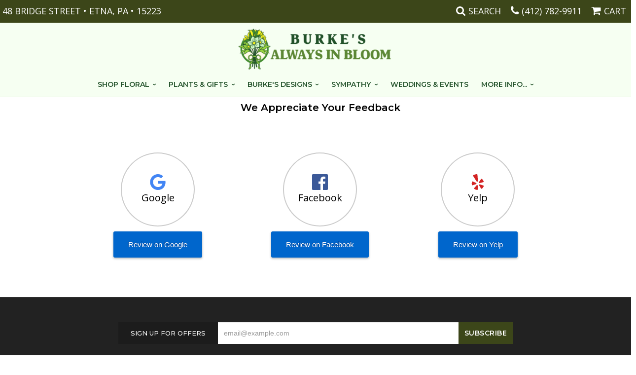

--- FILE ---
content_type: text/html
request_url: https://www.burkeandhaasalwaysinbloom.com/leave-a-review
body_size: 6333
content:
<!doctype html>
<html>
<head>
	<meta charset='utf-8'>
	<meta http-equiv='X-UA-Compatible' content='IE=edge'>
	<meta name='viewport' content='width=device-width, initial-scale=1, user-scalable=no'>
	<meta name="keywords" content="Floral Shop, Floral Arrangements, Floral Bouquets, Sympathy Flowers, Sympathy Baskets, Sympathy Plants, Church Decorations, Tropical Flowers, Chocolates And Roses, Funeral Flowers, Sympathy Gift, Sympathy Flowers, Flower Arrangements, Sympathy Flower Delivery, Funeral Arrangements, Rose Arrangements, Funeral Plants, Get Well Gifts, Get Well Gift Baskets, Cookie Baskets, Best Gift Baskets, Anniversary Gifts, Chocolates, Giftware, Birthday Gifts, Pittsburgh Delivery, Unique Floral Arrangements, Colorful Floral Arrangements, Wedding Flowers, Wedding Arrangements, Valentine's Day Flowers, Mother's Day Flowers, Artificial Flower Arrangements, Artificial Wreaths, Dried Botanicals, Flower Shops In Pittsburgh, Flower Shops Near Me, Christmas Flowers, Thanksgiving Flowers, Centerpieces, Bridal Shower Flowers, Wrapped Bouquets, Prom, Homecoming, Corsages, Boutonnieres, Gifts for Her, Gifts for Him, Gifts for Friends, Gifts for Mom, Gifts for Dad, House Warming Gifts, New Baby Flowers, Pastel Flower Arrangements, High Style Arrangements, Flowers to say I'm Sorry, Custom orders, Special Occasion, One of a Kind Items, Earrings, Pendants, Stepping Stones, Lanterns, Wind Chimes, Giftware, Light Up Ceramics, Snow Globes, Water Globes, Reindeer, Gnomes, Santa Claus, Snowman, Hand Wrapped Flowers, Ceramic Novelties, Corporate Events, Private Events, Pick-Me-Ups, Easter, I Love You, Christmas, Thanksgiving, Father's Day, Plant Care, Mother's Day, Veterian's Day, Secretary's Day, Flag Day, Teacher's Gifts, Best Wishes, Roses, Lilies, Carnations, Same Day Delivery, Bosses Day, Fresh, Beautiful, Memorial Day, Planters, Live Plants, Glassware, Silks, Bird Bath, Topiaries, Religious, Rentals, Lamps, Terrariums, Serve ware, Tea Cups, Tea Pots, Water Pitchers, Urns, Angels"/>
<meta name="description" content="Same day delivery by a professional florist in Etna, PA.  Artistically designed flower arrangements for birthdays, anniversary, new baby, sympathy or any occasion.   Burke's Always in Bloom will deliver flowers right to your door."/>
	<base href='//www.burkeandhaasalwaysinbloom.com/'/>
	
	
	<link rel='stylesheet' href='system/assets/css/base.css'/>
	<link rel='stylesheet' href='system/assets/css/bootstrap-reduced.min.css'/>
	<link rel='stylesheet' href='styles.css?1764715238'/>
	<link href="/system/assets/fontawesome/css/fontawesome.css" rel="stylesheet" />
<link href="/system/assets/fontawesome/css/brands.css" rel="stylesheet" />
	<script>function defer(callable){ (window.deferredScripts = window.deferredScripts || []).push(callable); }</script>
<!-- Google tag (gtag.js) -->
					<script async src='https://www.googletagmanager.com/gtag/js'></script>
					<script>
					  window.dataLayer = window.dataLayer || [];
					  function gtag(){dataLayer.push(arguments);}
					  gtag('js', new Date());gtag('config', 'UA-124428080-37');</script>
<script></script>
<script type="application/ld+json">{"@context":"http://schema.org/","@type":"Florist","@id":"https://www.burkeandhaasalwaysinbloom.com","name":"Burke's Always in Bloom","url":"https://www.burkeandhaasalwaysinbloom.com","address":{"@type":"PostalAddress","streetAddress":"48 Bridge Street","addressLocality":"Etna","addressRegion":"PA","postalCode":"15223","addressCountry":"United States","telephone":"4127829911"},"sameAs":["https://www.facebook.com/BHAlwaysInBloom","https://www.yelp.com/biz/burke-and-haas-always-in-bloom-etna"]}</script>
	<title>Burke's Always in Bloom | Unique & Fresh Flowers Delivered in Pittsburgh, PA</title>
	<link rel='shortcut icon' href='favicon.ico'/>  
</head>
<body>
	
		
		
	
	
	
	<div id='top-navigation'>
		<div class='wrapper'>
			<span class='address'>48 Bridge Street &bull; Etna, PA &bull; 15223</span>
			<div class='menu-items'>
				<span class='menu-item' id='toggle-search'>
					<i class='icon fa fa-search'></i>
					<span class='label'>Search</span>
				</span>
				<div id='search-container'>
					
					<form id='search' method='get' action='advanced_search_result.php'>
						<input type='text' name='keywords' placeholder='Search...' autocomplete='off'/>
						<button type='submit'><i class='fa fa-search'></i></button>
					</form>
				
				
				
				</div>
				<div class='menu-item desktop'>
					<i class='icon fa fa-phone'></i>
					<span class='phone-number'> <a href='tel:(412) 782-9911'>(412) 782-9911</a></span> 
				</div>
				<span class='menu-item' id='toggle-navigation'>
					<i class='icon fa fa-bars'></i>
					<span class='label'>Menu</span>
				</span>
				<a class='menu-item menu-item-cart' href='cart'>
					<i class='icon fa fa-shopping-cart'></i>
					<span class='label'>Cart</span>
				</a>
				
				
			</div>
		</div>
	</div>
<div id='header-container'>
	<div id='header'>
		<div id='logo'>
			
			
			<a href='index.php' ><img src="images/logo.png" width="350" height="90" class="center" alt="Home" /></a>   
			
			</div>  
	
		
		
		<span class='address'>48 Bridge Street | Etna, PA | 15223<br>
		<i class='icon fa fa-phone'></i><span class='phone-number'> <a href='tel:(412) 782-9911'>(412) 782-9911</a></span> 
		</span> 
		
	</div>
	</div>

	<div id='sticky-navigation'>
		<div id='navigation'>
					
			<ul><li class="category-occasions lv-1 parent"><a href="shop/occasions" class="category-occasions lv-1 parent">Shop Floral</a><ul><li class="category-occasions/winter lv-2 child"><a href="shop/occasions/winter" class="category-occasions/winter lv-2 child">Winter</a></li><li class="category-occasions/luxury lv-2 child"><a href="shop/occasions/luxury" class="category-occasions/luxury lv-2 child">Luxury</a></li><li class="category-occasions/best-sellers lv-2 child"><a href="shop/occasions/best-sellers" class="category-occasions/best-sellers lv-2 child">Best Sellers</a></li><li class="category-occasions/anniversary lv-2 child"><a href="shop/occasions/anniversary" class="category-occasions/anniversary lv-2 child">Anniversary</a></li><li class="category-occasions/birthday lv-2 child"><a href="shop/occasions/birthday" class="category-occasions/birthday lv-2 child">Birthday</a></li><li class="category-occasions/congratulations lv-2 child"><a href="shop/occasions/congratulations" class="category-occasions/congratulations lv-2 child">Congratulations</a></li><li class="category-occasions/get-well lv-2 child"><a href="shop/occasions/get-well" class="category-occasions/get-well lv-2 child">Get Well</a></li><li class="category-occasions/roses lv-2 child"><a href="shop/occasions/roses" class="category-occasions/roses lv-2 child">Roses</a></li><li class="category-occasions/just-because lv-2 child"><a href="shop/occasions/just-because" class="category-occasions/just-because lv-2 child">Just Because</a></li><li class="category-occasions/love-and-romance lv-2 child"><a href="shop/occasions/love-and-romance" class="category-occasions/love-and-romance lv-2 child">Love & Romance</a></li><li class="category-occasions/new-baby lv-2 child"><a href="shop/occasions/new-baby" class="category-occasions/new-baby lv-2 child">New Baby</a></li><li class="category-occasions/graduation lv-2 child"><a href="shop/occasions/graduation" class="category-occasions/graduation lv-2 child">Graduation</a></li></ul></li><li class="category-plants-and-gifts lv-1 parent"><a href="shop/plants-and-gifts" class="category-plants-and-gifts lv-1 parent">Plants & Gifts</a><ul><li class="category-plants-and-gifts/corporate-gifts lv-2 child"><a href="shop/plants-and-gifts/corporate-gifts" class="category-plants-and-gifts/corporate-gifts lv-2 child">Corporate Gifts</a></li><li class="category-plants-and-gifts/plants lv-2 child"><a href="shop/plants-and-gifts/plants" class="category-plants-and-gifts/plants lv-2 child">Plants</a></li></ul></li><li class="category-burke-s-uniquedesigns lv-1 parent"><a href="shop/burke-s-uniquedesigns" class="category-burke-s-uniquedesigns lv-1 parent">Burke's Designs</a><ul><li class="category-burke-s-uniquedesigns/silk-arrangements lv-2 child"><a href="shop/burke-s-uniquedesigns/silk-arrangements" class="category-burke-s-uniquedesigns/silk-arrangements lv-2 child">Silk Arrangements</a></li><li class="category-burke-s-uniquedesigns/wreaths-and-wall-hangings lv-2 child"><a href="shop/burke-s-uniquedesigns/wreaths-and-wall-hangings" class="category-burke-s-uniquedesigns/wreaths-and-wall-hangings lv-2 child">Wreaths and Wall Hangings</a></li><li class="category-burke-s-uniquedesigns/corsages-and-boutonnieres lv-2 child"><a href="shop/burke-s-uniquedesigns/corsages-and-boutonnieres" class="category-burke-s-uniquedesigns/corsages-and-boutonnieres lv-2 child">Corsages and Boutonnieres</a></li></ul></li><li class="category-sympathy lv-1 parent"><a href="shop/sympathy" class="category-sympathy lv-1 parent">Sympathy</a><ul><li class="category-sympathy/casket-insert-arrangements lv-2 child"><a href="shop/sympathy/casket-insert-arrangements" class="category-sympathy/casket-insert-arrangements lv-2 child">Casket Insert Arrangements</a></li><li class="category-sympathy/memorial-funeral-tributes-wind-chimes-stepping-stones-lanterns-and-angels lv-2 child"><a href="shop/sympathy/memorial-funeral-tributes-wind-chimes-stepping-stones-lanterns-and-angels" class="category-sympathy/memorial-funeral-tributes-wind-chimes-stepping-stones-lanterns-and-angels lv-2 child">Keepsakes</a></li><li class="category-sympathy/photo-and-urn-floral-tributes lv-2 child"><a href="shop/sympathy/photo-and-urn-floral-tributes" class="category-sympathy/photo-and-urn-floral-tributes lv-2 child">Photo and Urn Floral Tributes</a></li><li class="category-sympathy/sympathy-arrangements lv-2 child"><a href="shop/sympathy/sympathy-arrangements" class="category-sympathy/sympathy-arrangements lv-2 child">Traditional & Family Pieces</a></li><li class="category-sympathy/baskets lv-2 child"><a href="shop/sympathy/baskets" class="category-sympathy/baskets lv-2 child">Baskets</a></li><li class="category-sympathy/wreaths lv-2 child"><a href="shop/sympathy/wreaths" class="category-sympathy/wreaths lv-2 child">Wreaths</a></li><li class="category-sympathy/vase-arrangements lv-2 child"><a href="shop/sympathy/vase-arrangements" class="category-sympathy/vase-arrangements lv-2 child">Vase Arrangements</a></li><li class="category-sympathy/casket-sprays lv-2 child"><a href="shop/sympathy/casket-sprays" class="category-sympathy/casket-sprays lv-2 child">Casket Sprays</a></li><li class="category-sympathy/standing-easel-sprays lv-2 child"><a href="shop/sympathy/standing-easel-sprays" class="category-sympathy/standing-easel-sprays lv-2 child">Standing Easel Sprays</a></li><li class="category-sympathy/crosses lv-2 child"><a href="shop/sympathy/crosses" class="category-sympathy/crosses lv-2 child">Crosses</a></li><li class="category-sympathy/hearts lv-2 child"><a href="shop/sympathy/hearts" class="category-sympathy/hearts lv-2 child">Hearts</a></li><li class="category-sympathy/sympathy-plants lv-2 child"><a href="shop/sympathy/sympathy-plants" class="category-sympathy/sympathy-plants lv-2 child">Plants</a></li></ul></li></ul>
		<ul>
									
						<li class='lv-1'>
							<a class='lv-1' href='page/weddings'>Weddings & Events</a>
						
						</li>
						<li class='lv-1 parent'>
							<a class='lv-1 parent'>More Info...</a>
							<ul>
								<li class='lv-2 child'><a class='lv-2 child' href='page/aboutus'>About Us</a></li>
								<li class='lv-2 child'><a class='lv-2 child' href='page/contact-us'>Contact Us</a></li>
								<li class='lv-2 child'><a class='lv-2 child' href='page/delivery'>Delivery/Return Policy</a></li>
								<li class='lv-2 child'><a class='lv-2 child' href='leave-a-review'>Leave a Review</a></li>
							</ul>
						</li>
					</ul>
		</div>
	</div>



	<div id='page'>
			
			<h2 style='text-align: center;'>We appreciate your feedback</h2>
<div class='review-links'>
	<a href="https://search.google.com/local/writereview?placeid=ChIJ9x-VJevyNIgRZjObgvl9aAY" class='review-link'>
		<div class='review-provider'>
			<svg class='review-provider-icon'><use xlink:href='/system/assets/icons/icons.svg#icon-google'></use></svg>
			<div class='review-provider-name'>Google</div>
		</div>
		<div class='review-button'>Review on Google</div>
	</a>
	<a href="https://www.facebook.com/BHAlwaysInBloom/reviews/" class='review-link'>
		<div class='review-provider'>
			<svg class='review-provider-icon'><use xlink:href='/system/assets/icons/icons.svg#icon-facebook'></use></svg>
			<div class='review-provider-name'>Facebook</div>
		</div>
		<div class='review-button'>Review on Facebook</div>
	</a>
	<a href="https://www.yelp.com/biz/burke-and-haas-always-in-bloom-etna" class='review-link'>
		<div class='review-provider'>
			<svg class='review-provider-icon'><use xlink:href='/system/assets/icons/icons.svg#icon-yelp'></use></svg>
			<div class='review-provider-name'>Yelp</div>
		</div>
		<div class='review-button'>Review on Yelp</div>
	</a>
</div>
<style>
	.review-links {
		display: flex;
		max-width: 960px;
		margin: 40px auto;
		flex-direction: column;
		justify-content: space-around;
		align-items: center;
		text-align: center;
		font-size: 20px;
	}

	@media (min-width: 768px) {
		.review-links {
			flex-direction: row;
		}
	}

	.review-link {
		display: block;
		max-width: 280px;
		margin: 40px 0;
		color: #000;
		text-decoration: none !important;
	}

	.review-provider {
		display: flex;
		flex-direction: column;
		justify-content: center;
		align-items: center;
		width: 150px;
		height: 150px;
		margin: auto;
		background: #FFF;
		border-radius: 1000px;
		border: 2px solid rgba(0, 0, 0, .2);
		box-shadow: 0 0 0 5px #FFF;
		transition: border .4s;
	}

	.review-link:hover .review-provider {
		color: #000;
		border-color: rgba(0, 0, 0, .8);
	}

	.review-provider-icon {
		width: 32px;
		height: 32px;
	}

	.review-button {
		margin-top: 10px;
		padding: 15px 30px;
		font-family: -apple-system, BlinkMacSystemFont, 'Segoe UI', Helvetica, Arial, sans-serif;
		color: #FFFFFF;
		font-size: 15px;
		font-weight: 500;
		text-shadow: -1px -1px 1px #004499;
		background: #0066CC;
		border-radius: 3px;
		box-shadow: 0 2px 4px rgba(0, 0, 0, .3);
	}

	.review-button:hover {
		background: #0077DD;
		box-shadow: 0 1px 2px rgba(0, 0, 0, .6), 0 2px 4px rgba(0, 0, 0, .3);
	}
</style>

	</div>

	<div id='footer'>
		<div class='container'>
			<div class='row'>
				<div class='col-xs-12'>
					<script>
	window.onRecaptchaLoaded = function(){
		[].forEach.call(document.querySelectorAll('.enable-onload'), function(input){
			input.setAttribute('data-loaded-value', input.value);
			input.value = input.getAttribute('data-loading-value');
		});
		[].forEach.call(document.forms, function(form){
			var container = form.querySelector('.g-recaptcha');
			// only bind to forms containing a '.g-recaptcha' element
			if(! container){
				return false;
			}
			(function(form){
				if(form.querySelector('.grecaptcha-badge')){
					return false; // already has a recaptcha
				}

				var containerId = grecaptcha.render(container, {
					'sitekey':	'6LcBo54UAAAAAMjlFiHe1gcsaqruS_GQiGFdynWM',
					'size':		'invisible',
					'badge':	'bottomright', // possible values: bottomright, bottomleft, inline
					'callback':	function(recaptchaToken){
						container.value = recaptchaToken;
						HTMLFormElement.prototype.submit.call(form);
					}
				});

				form.onsubmit = function(event){
					event.preventDefault();
					grecaptcha.execute(containerId);
				};
			})(form);
		});
		[].forEach.call(document.querySelectorAll('.enable-onload'), function(input){
			input.value = input.getAttribute('data-loaded-value');
		});
	};
</script>
<form method='post' action='email/subscribe' onfocusin='loadRecaptchaOnce(this)' onsubmit='event.preventDefault()'>
	<div class='form-group'>
		<div class='email-subscription-form'>
			<h4>Sign up for offers</h4>
			<input type='email' class='form-control' name='email' placeholder='email@example.com'/><br/>
			<input type='hidden' name='g-recaptcha-response' class='g-recaptcha'/>
			<input type='submit' class='btn btn-primary btn-block enable-onload' data-loading-value='Loading... please wait' value='Subscribe'/>
		</div>
	</div>
</form>
<script>
window.loadRecaptchaOnce = function(form){
	form && form.removeAttribute('onfocusin');
	window.loadRecaptchaOnce = function(){};
	var script = document.createElement('script');
	script.src='https://www.google.com/recaptcha/api.js?onload=onRecaptchaLoaded&render=explicit';
	document.querySelector('head').appendChild(script);
};
</script>

				</div>
			</div>
				<div class='row'>
				<div class='col-xs-12 col-md-3'>
					<ul>
						<li><span class='footer-title'>Location</span></li> 
						<li>Burke's Always in Bloom</li>
						<li>48 Bridge Street</li>
						
						<li>Etna, PA 15223</li>
						<li><a id='phone' href='tel:4127829911'><i class='fa fa-lg fa-phone'></i> (412) 782-9911</a></li>
						<li><a href='https://www.google.com/maps/search/?api=1&amp;query=48+Bridge+Street+Etna+PA+15223&amp;query_place_id=ChIJ9x-VJevyNIgRZjObgvl9aAY'>Find us <i class='fa fa-map-marker'></i></a></li>
					</ul>
				</div>
				<div class='col-xs-12 col-md-3'>
					<ul>
						<li><span class='footer-title'>Helpful Links</span></li>
						<li><a href='page/aboutus'>About Us</a></li>
						<li><a href='page/contact-us'>Contact us</a></li>
						<li><a href='page/delivery'>Delivery</a></li>
						<li><a href='page/substitutions'>Substitutions</a></li>
					
						<li><a href="page/employment">Employment Opportunities</a></li>
						 <li><a href="leave-a-review">Leave a Review</a></li>
							<li><a href="https://www.burkeandhaasalwaysinbloom.com/sitemap.xml">Site Map</a></li>
					</ul>
				</div>
				<div class='col-xs-12 col-md-3'>
					<ul>
						<li><span class='footer-title'>Hours of Operation</span></li>
						<li><div class="preserve-whitespace">Monday - Friday - 8:30 am to 4:30 pm
Saturdays - 9:00 am to 2:00 pm</div></li>
					</ul>
				</div>
				<div class='col-xs-12 col-md-3'>
					<ul>
						<li><span class='footer-title'>Communities we serve</span></li>
						<li><a href="pennsylvania/florist-allison-park-pennsylvania">Allison Park</a>, <a href="pennsylvania/florist-aspinwall-pennsylvania">Aspinwall</a>, <a href="pennsylvania/florist-cheswick-pennsylvania">Cheswick</a>, <a href="pennsylvania/florist-etna-pa">Etna,</a> <a href="pennsylvania/florist-fox-chapel-pennsylvania">Fox Chapel</a>, <a href="pennsylvania/florist-gibsonia-pennsylvania">Gibsonia</a>, <a href="pennsylvania/florist-glenshaw-pennsylvania">Glenshaw</a>, <a href="pennsylvania/florist-lawrenceville-pennsylvania">Lawrenceville</a>, <a href="pennsylvania/florist-millvale-pa">Millvale</a>, <a href="pennsylvania/florist-morningside-pennsylvania">Morningside</a>, <a href="pennsylvania/florist-oakmont-pennsylvania">Oakmont</a>, <a href="pennsylvania/florist-penn-hills-pa">Penn Hills</a>, <a href="pennsylvania/florist-pittsburgh-pennsylvania">Pittsburgh</a></li>
					</ul>
				</div>
			</div>
			<div class='row'>
				<div class='col-xs-12'>
					<a href='https://www.facebook.com/BHAlwaysInBloom' class='social facebook' target="_blank"><i class='fa fa-lg fa-facebook' ></i></a>


<a href='https://www.yelp.com/biz/burke-and-haas-always-in-bloom-etna' class='social yelp' target="_blank"><i class='fa fa-lg fa-yelp'></i></a>
<a href='https://www.youtube.com/watch?v=kPlBbnH3EpI' class='social youtube' target="_blank"><i class='fa fa-lg fa-youtube'></i></a>
<a href='https://www.theknot.com/marketplace/burke-and-haas-always-in-bloom-etna-pa-840233' class='social knot' target="_blank"><i class='fa fa-lg fa-knot'></i></a>
<a href='https://www.weddingwire.com/reviews/burke-haas-always-in-bloom-pittsburgh/54c66fa88cdb37e9.html' class='social ww' target="_blank"><i class='fa fa-lg fa-ww'></i></a>

<a href='https://www.bbb.org/us/pa/etna/profile/artificial-flowers/burke-haas-always-in-bloom-0141-14001624' class='social fire' target="_blank"><i class='fa fa-lg fa-fire'></i></a>
				</div>
			</div>
		</div>
	</div>    
	<div id='to-top'>
		<i class='fa fa-lg fa-arrow-up to-top-icon'></i>
		<div class='to-top-caption'>to top</div>
	</div>
	<style>
	#to-top {
		cursor: pointer;
		position: fixed;
		right: 15px;
		bottom: 15px;
		width: 60px;
		height: 60px;
		margin-bottom: -200px;
		text-align: center;
		background: #FFF;
		border: 5px solid rgba(0, 0, 0, .3);
		border-radius: 100px;
		box-shadow: 0 1px 1px rgba(0, 0, 0, .3), 0 0 10px rgba(0, 0, 0, .1);
		transition: .2s;
	}

	#to-top.show {
		margin-bottom: 0;
	}

	#to-top:hover {
		border-color: rgba(0, 0, 0, .5);
	}

	#to-top .to-top-icon {
		line-height: 40px;
	}

	#to-top .to-top-caption {
		margin-top: -12px;
		font-size: .7em;
	}
	</style>
	<script>
	defer(function(){
		var $toTop = $('#to-top')
			.on('click', function(){
				$('html, body').animate({ scrollTop: 0 }, 100);
			});

		var windowHeight = Math.max(document.documentElement.clientHeight, window.innerHeight || 0);
		var $doc = $(document)
			.on('scroll', function(e){
				$toTop.toggleClass('show', $doc.scrollTop() > windowHeight);
			});
	});
	</script>
	<div id='footer2'>
		<div class='container'>
			<div class='row'>
				<div class='col-xs-5' id='copyright'>&copy; Copyright Burke's Always in Bloom. <a href='page/privacy'>Privacy Policy</a></div>
				<div class='col-xs-7 text-right' id='attribution'><a href='http://www.websystems.com'>Website Design and Hosting by WebSystems.com</a></div>
			</div>
		</div>
	</div>
	<script src='system/assets/js/jquery-1.11.2.min.js'></script>
	<script src='system/assets/js/utils.min.js'></script>
	<script>
	(function(){
		let $toggle = document.getElementById('toggle-search');
		let $search = document.getElementById('search-container');
		$toggle.addEventListener('click', function(){
			document.body.classList.toggle('show-search');
			$search.querySelector('input').focus();
		});
	})();
	(function(){
		if(! window.IntersectionObserver){
			return false;
		}
		let $header = document.getElementById('header');
		let $navigation = document.getElementById('sticky-navigation');
		new IntersectionObserver(function(entries){
			$navigation.classList.toggle('floating', entries.length && ! entries[0].isIntersecting);
		}, {
			rootMargin: '1px',
			threshold: 0
		}).observe($header);
	})();
	</script>
	<link rel='stylesheet' href='system/assets/css/font-awesome.min.css'/>
<link rel="preconnect" href="https://fonts.googleapis.com">
<link rel="preconnect" href="https://fonts.gstatic.com" crossorigin>  
<link href="https://fonts.googleapis.com/css2?family=Montserrat:wght@400;500;600;700&family=Open+Sans:wght@300;400;600;700&display=swap" rel="stylesheet">


<script>(window.deferredScripts || []).forEach(function(deferred){ deferred(); });</script></body></html>

--- FILE ---
content_type: image/svg+xml
request_url: https://www.burkeandhaasalwaysinbloom.com/system/assets/icons/icons.svg
body_size: 7803
content:
<svg aria-hidden="true" style="position: absolute; width: 0; height: 0; overflow: hidden;" version="1.1" xmlns="http://www.w3.org/2000/svg" xmlns:xlink="http://www.w3.org/1999/xlink">
<defs>
<symbol id="icon-local_grocery_store" viewBox="0 0 24 24">
<title>local_grocery_store</title>
<path d="M17.016 18q0.797 0 1.383 0.609t0.586 1.406-0.586 1.383-1.383 0.586-1.406-0.586-0.609-1.383 0.609-1.406 1.406-0.609zM0.984 2.016h3.281l0.938 1.969h14.813q0.422 0 0.703 0.305t0.281 0.727q0 0.047-0.141 0.469l-3.563 6.469q-0.563 1.031-1.734 1.031h-7.453l-0.891 1.641-0.047 0.141q0 0.234 0.234 0.234h11.578v2.016h-12q-0.797 0-1.383-0.609t-0.586-1.406q0-0.469 0.234-0.938l1.359-2.484-3.609-7.594h-2.016v-1.969zM6.984 18q0.797 0 1.406 0.609t0.609 1.406-0.609 1.383-1.406 0.586-1.383-0.586-0.586-1.383 0.586-1.406 1.383-0.609z"></path>
</symbol>
<symbol id="icon-truck" viewBox="0 0 24 24">
<title>truck</title>
<path d="M24 13.5l-3-6h-4.5v-3c0-0.825-0.675-1.5-1.5-1.5h-13.5c-0.825 0-1.5 0.675-1.5 1.5v12l1.5 1.5h1.902c-0.255 0.441-0.402 0.953-0.402 1.5 0 1.657 1.343 3 3 3s3-1.343 3-3c0-0.547-0.147-1.059-0.402-1.5h8.305c-0.255 0.441-0.402 0.953-0.402 1.5 0 1.657 1.343 3 3 3s3-1.343 3-3c0-0.547-0.147-1.059-0.402-1.5h1.902v-4.5zM16.5 13.5v-4.5h3.109l2.25 4.5h-5.359z"></path>
</symbol>
<symbol id="icon-angle_down" viewBox="0 0 24 24">
<title>angle_down</title>
<path d="M6.984 9.984h10.031l-5.016 5.016z"></path>
</symbol>
<symbol id="icon-arrow_upward" viewBox="0 0 24 24">
<title>arrow_upward</title>
<path d="M3.984 12l8.016-8.016 8.016 8.016-1.453 1.406-5.578-5.578v12.188h-1.969v-12.188l-5.625 5.578z"></path>
</symbol>
<symbol id="icon-phone" viewBox="0 0 24 24">
<title>phone</title>
<path d="M6.609 10.781c1.453 2.813 3.797 5.156 6.609 6.609l2.203-2.203c0.281-0.281 0.703-0.375 1.031-0.234 1.125 0.375 2.344 0.563 3.563 0.563 0.563 0 0.984 0.422 0.984 0.984v3.516c0 0.563-0.422 0.984-0.984 0.984-9.375 0-17.016-7.641-17.016-17.016 0-0.563 0.422-0.984 0.984-0.984h3.516c0.563 0 0.984 0.422 0.984 0.984 0 1.266 0.188 2.438 0.563 3.563 0.094 0.328 0.047 0.75-0.234 1.031z"></path>
</symbol>
<symbol id="icon-close" viewBox="0 0 24 24">
<title>close</title>
<path d="M18.984 6.422l-5.578 5.578 5.578 5.578-1.406 1.406-5.578-5.578-5.578 5.578-1.406-1.406 5.578-5.578-5.578-5.578 1.406-1.406 5.578 5.578 5.578-5.578z"></path>
</symbol>
<symbol id="icon-heart" viewBox="0 0 24 24">
<title>heart</title>
<path d="M12 21.328l-1.453-1.313c-5.156-4.688-8.531-7.734-8.531-11.531 0-3.094 2.391-5.484 5.484-5.484 1.734 0 3.422 0.844 4.5 2.109 1.078-1.266 2.766-2.109 4.5-2.109 3.094 0 5.484 2.391 5.484 5.484 0 3.797-3.375 6.891-8.531 11.578z"></path>
</symbol>
<symbol id="icon-heart_border" viewBox="0 0 24 24">
<title>heart_border</title>
<path d="M12.094 18.563c4.781-4.313 7.922-7.172 7.922-10.078 0-2.016-1.5-3.469-3.516-3.469-1.547 0-3.047 0.984-3.563 2.344h-1.875c-0.516-1.359-2.016-2.344-3.563-2.344-2.016 0-3.516 1.453-3.516 3.469 0 2.906 3.141 5.766 7.922 10.078l0.094 0.094zM16.5 3c3.094 0 5.484 2.391 5.484 5.484 0 3.797-3.375 6.844-8.531 11.531l-1.453 1.313-1.453-1.266c-5.156-4.688-8.531-7.781-8.531-11.578 0-3.094 2.391-5.484 5.484-5.484 1.734 0 3.422 0.844 4.5 2.109 1.078-1.266 2.766-2.109 4.5-2.109z"></path>
</symbol>
<symbol id="icon-star" viewBox="0 0 24 24">
<title>star</title>
<path d="M12 17.25l-6.188 3.75 1.641-7.031-5.438-4.734 7.172-0.609 2.813-6.609 2.813 6.609 7.172 0.609-5.438 4.734 1.641 7.031z"></path>
</symbol>
<symbol id="icon-home" viewBox="0 0 24 24">
<title>home</title>
<path d="M9.984 20.016h-4.969v-8.016h-3l9.984-9 9.984 9h-3v8.016h-4.969v-6h-4.031v6z"></path>
</symbol>
<symbol id="icon-chevron_down" viewBox="0 0 24 24">
<title>chevron_down</title>
<path d="M7.406 7.828l4.594 4.594 4.594-4.594 1.406 1.406-6 6-6-6z"></path>
</symbol>
<symbol id="icon-chevron_right" viewBox="0 0 24 24">
<title>chevron_right</title>
<path d="M8.578 16.359l4.594-4.594-4.594-4.594 1.406-1.406 6 6-6 6z"></path>
</symbol>
<symbol id="icon-chevron_up" viewBox="0 0 24 24">
<title>chevron_up</title>
<path d="M7.406 15.422l-1.406-1.406 6-6 6 6-1.406 1.406-4.594-4.594z"></path>
</symbol>
<symbol id="icon-cart" viewBox="0 0 24 24">
<title>cart</title>
<path d="M17.016 18c1.078 0 1.969 0.938 1.969 2.016s-0.891 1.969-1.969 1.969-2.016-0.891-2.016-1.969 0.938-2.016 2.016-2.016zM0.984 2.016h3.281l0.938 1.969h14.813c0.563 0 0.984 0.469 0.984 1.031 0 0.188-0.047 0.328-0.141 0.469l-3.563 6.469c-0.328 0.609-0.984 1.031-1.734 1.031h-7.453l-0.891 1.641-0.047 0.141c0 0.141 0.094 0.234 0.234 0.234h11.578v2.016h-12c-1.078 0-1.969-0.938-1.969-2.016 0-0.328 0.094-0.656 0.234-0.938l1.359-2.484-3.609-7.594h-2.016v-1.969zM6.984 18c1.078 0 2.016 0.938 2.016 2.016s-0.938 1.969-2.016 1.969-1.969-0.891-1.969-1.969 0.891-2.016 1.969-2.016z"></path>
</symbol>
<symbol id="icon-marker" viewBox="0 0 24 24">
<title>marker</title>
<path d="M12 11.484c1.359 0 2.484-1.125 2.484-2.484s-1.125-2.484-2.484-2.484-2.484 1.125-2.484 2.484 1.125 2.484 2.484 2.484zM12 2.016c3.891 0 6.984 3.094 6.984 6.984 0 5.25-6.984 12.984-6.984 12.984s-6.984-7.734-6.984-12.984c0-3.891 3.094-6.984 6.984-6.984z"></path>
</symbol>
<symbol id="icon-envelope" viewBox="0 0 24 24">
<title>envelope</title>
<path d="M12 11.016l8.016-5.016h-16.031zM20.016 18v-9.984l-8.016 4.969-8.016-4.969v9.984h16.031zM20.016 3.984c1.078 0 1.969 0.938 1.969 2.016v12c0 1.078-0.891 2.016-1.969 2.016h-16.031c-1.078 0-1.969-0.938-1.969-2.016v-12c0-1.078 0.891-2.016 1.969-2.016h16.031z"></path>
</symbol>
<symbol id="icon-menu" viewBox="0 0 24 24">
<title>menu</title>
<path d="M3 6h18v2.016h-18v-2.016zM3 12.984v-1.969h18v1.969h-18zM3 18v-2.016h18v2.016h-18z"></path>
</symbol>
<symbol id="icon-user" viewBox="0 0 24 24">
<title>user</title>
<path d="M12 14.016c2.672 0 8.016 1.313 8.016 3.984v2.016h-16.031v-2.016c0-2.672 5.344-3.984 8.016-3.984zM12 12c-2.203 0-3.984-1.781-3.984-3.984s1.781-4.031 3.984-4.031 3.984 1.828 3.984 4.031-1.781 3.984-3.984 3.984z"></path>
</symbol>
<symbol id="icon-rss" viewBox="0 0 24 24">
<title>rss</title>
<path d="M3.984 10.078c5.484 0 9.938 4.453 9.938 9.938h-2.859c0-3.891-3.188-7.078-7.078-7.078v-2.859zM3.984 4.453c8.578 0 15.563 6.984 15.563 15.563h-2.813c0-7.031-5.719-12.75-12.75-12.75v-2.813zM3.984 17.813c0-1.219 0.984-2.156 2.203-2.156s2.156 0.938 2.156 2.156-0.938 2.203-2.156 2.203-2.203-0.984-2.203-2.203z"></path>
</symbol>
<symbol id="icon-search" viewBox="0 0 24 24">
<title>search</title>
<path d="M9.516 14.016c2.484 0 4.5-2.016 4.5-4.5s-2.016-4.5-4.5-4.5-4.5 2.016-4.5 4.5 2.016 4.5 4.5 4.5zM15.516 14.016l4.969 4.969-1.5 1.5-4.969-4.969v-0.797l-0.281-0.281c-1.125 0.984-2.625 1.547-4.219 1.547-3.609 0-6.516-2.859-6.516-6.469s2.906-6.516 6.516-6.516 6.469 2.906 6.469 6.516c0 1.594-0.563 3.094-1.547 4.219l0.281 0.281h0.797z"></path>
</symbol>
<symbol id="icon-basket" viewBox="0 0 24 24">
<title>basket</title>
<path d="M12 17.016c1.078 0 2.016-0.938 2.016-2.016s-0.938-2.016-2.016-2.016-2.016 0.938-2.016 2.016 0.938 2.016 2.016 2.016zM9 9h6l-3-4.406zM17.203 9h4.781c0.563 0 1.031 0.422 1.031 0.984-0.812 3.235-1.727 6.366-2.578 9.563-0.234 0.844-0.984 1.453-1.922 1.453h-13.031c-0.938 0-1.688-0.609-1.922-1.453l-2.531-9.281c-0.047-0.094-0.047-0.188-0.047-0.281 0-0.563 0.469-0.984 1.031-0.984h4.781l4.359-6.563c0.188-0.281 0.516-0.422 0.844-0.422s0.656 0.141 0.844 0.422z"></path>
</symbol>
<symbol id="icon-star_border" viewBox="0 0 24 24">
<title>star_border</title>
<path d="M12 15.422l3.75 2.25-0.984-4.266 3.328-2.906-4.406-0.375-1.688-4.031-1.688 4.031-4.406 0.375 3.328 2.906-0.984 4.266zM21.984 9.234l-5.438 4.734 1.641 7.031-6.188-3.75-6.188 3.75 1.641-7.031-5.438-4.734 7.172-0.609 2.813-6.609 2.813 6.609z"></path>
</symbol>
<symbol id="icon-star_half" viewBox="0 0 24 24">
<title>star_half</title>
<path d="M12 15.422l3.75 2.25-0.984-4.266 3.328-2.906-4.406-0.375-1.688-4.031v9.328zM21.984 9.234l-5.438 4.734 1.641 7.031-6.188-3.75-6.188 3.75 1.641-7.031-5.438-4.734 7.172-0.609 2.813-6.609 2.813 6.609z"></path>
</symbol>
<symbol id="icon-thumb_down" viewBox="0 0 24 24">
<title>thumb_down</title>
<path d="M18.984 3h4.031v12h-4.031v-12zM15 3c1.078 0 2.016 0.938 2.016 2.016v9.984c0 0.563-0.234 1.031-0.609 1.406l-6.563 6.609-1.078-1.078c-0.281-0.281-0.422-0.609-0.422-1.031v-0.328l0.984-4.594h-6.328c-1.078 0-2.016-0.891-2.016-1.969l0.047-0.094h-0.047v-1.922c0-0.281 0.047-0.516 0.141-0.75l3.047-7.031c0.281-0.703 0.984-1.219 1.828-1.219h9z"></path>
</symbol>
<symbol id="icon-thumb_up" viewBox="0 0 24 24">
<title>thumb_up</title>
<path d="M23.016 9.984l-0.047 0.094h0.047v1.922c0 0.281-0.047 0.516-0.141 0.75l-3.047 7.031c-0.281 0.703-0.984 1.219-1.828 1.219h-9c-1.078 0-2.016-0.938-2.016-2.016v-9.984c0-0.563 0.234-1.031 0.609-1.406l6.563-6.609 1.078 1.078c0.281 0.281 0.422 0.609 0.422 1.031v0.328l-0.984 4.594h6.328c1.078 0 2.016 0.891 2.016 1.969zM0.984 21v-12h4.031v12h-4.031z"></path>
</symbol>
<symbol id="icon-unlink" viewBox="0 0 22 24">
<title>unlink</title>
<path d="M5.879 17.022l-3.429 3.429c-0.094 0.080-0.201 0.121-0.308 0.121s-0.214-0.040-0.308-0.121c-0.161-0.174-0.161-0.442 0-0.616l3.429-3.429c0.174-0.161 0.442-0.161 0.616 0 0.161 0.174 0.161 0.442 0 0.616zM8.143 17.571v4.286c0 0.241-0.187 0.429-0.429 0.429s-0.429-0.188-0.429-0.429v-4.286c0-0.241 0.188-0.429 0.429-0.429s0.429 0.188 0.429 0.429zM5.143 14.571c0 0.241-0.188 0.429-0.429 0.429h-4.286c-0.241 0-0.429-0.188-0.429-0.429s0.188-0.429 0.429-0.429h4.286c0.241 0 0.429 0.188 0.429 0.429zM22.071 16.286c0 1.031-0.402 1.996-1.138 2.719l-1.969 1.955c-0.723 0.723-1.688 1.112-2.719 1.112s-2.009-0.402-2.732-1.138l-4.473-4.487c-0.228-0.228-0.402-0.482-0.563-0.75l3.201-0.241 3.656 3.67c0.482 0.482 1.339 0.496 1.821 0.013l1.969-1.955c0.241-0.241 0.375-0.563 0.375-0.897 0-0.348-0.134-0.67-0.375-0.911l-3.67-3.683 0.241-3.201c0.268 0.161 0.522 0.335 0.75 0.563l4.5 4.5c0.723 0.737 1.125 1.701 1.125 2.732zM13.808 6.589l-3.201 0.241-3.656-3.67c-0.241-0.241-0.563-0.375-0.911-0.375s-0.67 0.134-0.911 0.362l-1.969 1.955c-0.241 0.241-0.375 0.563-0.375 0.897 0 0.348 0.134 0.67 0.375 0.911l3.67 3.67-0.241 3.214c-0.268-0.161-0.522-0.335-0.75-0.563l-4.5-4.5c-0.723-0.737-1.125-1.701-1.125-2.732s0.402-1.996 1.138-2.719l1.969-1.955c0.723-0.723 1.688-1.112 2.719-1.112s2.009 0.402 2.732 1.138l4.473 4.487c0.228 0.228 0.402 0.482 0.563 0.75zM22.286 7.714c0 0.241-0.188 0.429-0.429 0.429h-4.286c-0.241 0-0.429-0.187-0.429-0.429s0.188-0.429 0.429-0.429h4.286c0.241 0 0.429 0.188 0.429 0.429zM15 0.429v4.286c0 0.241-0.188 0.429-0.429 0.429s-0.429-0.188-0.429-0.429v-4.286c0-0.241 0.188-0.429 0.429-0.429s0.429 0.188 0.429 0.429zM20.451 2.451l-3.429 3.429c-0.094 0.080-0.201 0.121-0.308 0.121s-0.214-0.040-0.308-0.121c-0.161-0.174-0.161-0.442 0-0.616l3.429-3.429c0.174-0.161 0.442-0.161 0.616 0 0.161 0.174 0.161 0.442 0 0.616z"></path>
</symbol>
<symbol id="icon-news" viewBox="0 0 24 24">
<title>news</title>
<path d="M21 6v-3h-21v16.5c0 0.828 0.672 1.5 1.5 1.5h20.25c1.243 0 2.25-1.007 2.25-2.25v-12.75h-3zM19.5 19.5h-18v-15h18v15zM3 7.5h15v1.5h-15zM12 10.5h6v1.5h-6zM12 13.5h6v1.5h-6zM12 16.5h4.5v1.5h-4.5zM3 10.5h7.5v7.5h-7.5z"></path>
</symbol>
<symbol id="icon-weddingwire" viewBox="0 0 23 24">
<title>weddingwire</title>
<path d="M11.753 23.484c-6.037 0.090-11.334-4.97-11.272-11.408 0.061-6.245 5.272-11.268 11.455-11.179 6.082 0.087 11.096 5.12 11.108 11.296 0.011 6.348-5.24 11.388-11.291 11.291zM11.773 1.629c-5.737-0.066-10.51 4.663-10.576 10.439-0.068 5.962 4.789 10.657 10.441 10.717 5.832 0.062 10.633-4.683 10.69-10.469 0.059-5.954-4.819-10.75-10.556-10.687z"></path>
<path d="M11.381 14.488c0-0.802 0.012-1.604-0.006-2.405-0.007-0.316 0.104-0.417 0.414-0.409 0.271 0.007 0.361 0.1 0.358 0.365-0.011 0.813-0.004 1.627 0.054 2.458 0.034-0.080 0.073-0.157 0.1-0.238 0.567-1.672 1.364-3.219 2.476-4.595 0.148-0.183 0.157-0.293-0.024-0.484-0.485-0.514-0.599-1.137-0.302-1.78 0.281-0.608 0.772-0.953 1.472-0.942 0.706 0.011 1.222 0.339 1.473 0.987 0.443 1.147-0.344 2.187-1.372 2.212-0.222 0.005-0.38 0.067-0.529 0.247-1.78 2.152-2.795 4.638-3.207 7.379-0.108 0.717-0.138 1.447-0.185 2.172-0.016 0.247-0.13 0.309-0.352 0.307-0.213-0.002-0.306-0.070-0.33-0.296-0.116-1.088-0.173-2.191-0.391-3.26-0.479-2.346-1.465-4.473-3.025-6.31-0.098-0.115-0.284-0.223-0.429-0.222-0.778 0.006-1.411-0.584-1.539-1.261-0.156-0.824 0.244-1.56 0.98-1.855 0.704-0.282 1.484-0.039 1.929 0.602 0.428 0.616 0.363 1.476-0.188 2.035-0.177 0.18-0.155 0.288-0.018 0.458 1.124 1.395 1.937 2.958 2.499 4.655 0.020 0.061 0.046 0.121 0.069 0.181 0.025-0.001 0.049-0.001 0.074-0.002z"></path>
<path d="M13.384 6.282c-0.010 0.883-0.757 1.617-1.636 1.608-0.88-0.010-1.617-0.761-1.607-1.638 0.010-0.883 0.76-1.619 1.638-1.608 0.881 0.010 1.615 0.76 1.606 1.638z"></path>
<path d="M10.458 9.676c0.008-0.725 0.58-1.269 1.327-1.264 0.734 0.005 1.29 0.572 1.282 1.309-0.008 0.73-0.586 1.303-1.311 1.299-0.739-0.004-1.306-0.592-1.298-1.344z"></path>
</symbol>
<symbol id="icon-theknot" viewBox="0 0 14 24">
<title>theknot</title>
<path d="M6.807 1.029c1.236 0.527 1.59 1.082 1.585 2.456-0.005 1.249-0.375 2.421-0.862 3.539-0.688 1.578-1.488 3.108-2.226 4.666-0.105 0.22-0.16 0.473-0.188 0.716-0.077 0.676-0.131 1.356-0.186 2.033-0.011 0.127 0.009 0.256 0.017 0.431 0.137-0.028 0.246-0.028 0.335-0.070 1.32-0.626 2.543-1.392 3.528-2.491 0.224-0.25 0.444-0.505 0.635-0.78 0.159-0.231 0.36-0.233 0.514-0.079 0.251 0.251 0.487 0.531 0.652 0.84 0.069 0.13 0.001 0.42-0.109 0.543-0.959 1.078-2.142 1.874-3.391 2.573-0.678 0.379-1.375 0.724-2.111 1.109 0.295 0.387 0.571 0.804 0.901 1.172 0.762 0.85 1.547 1.683 2.66 2.082 0.755 0.271 1.492 0.169 2.179-0.207 0.354-0.194 0.676-0.452 0.996-0.704 0.311-0.245 0.523-0.237 0.844 0.080 0.312 0.309 0.372 0.591 0.108 0.847-0.3 0.289-0.626 0.565-0.982 0.776-2.34 1.385-4.858 0.541-6.402-1.314-0.235-0.282-0.448-0.583-0.703-0.916-0.040 0.594-0.064 1.148-0.117 1.699-0.072 0.75-0.143 1.501-0.274 2.242-0.025 0.143-0.324 0.238-0.495 0.355-0.24 0-0.48 0-0.72 0-0.053-0.029-0.102-0.070-0.157-0.083-0.386-0.090-0.52-0.297-0.437-0.708 0.103-0.502 0.132-1.020 0.192-1.53 0.179-1.52 0.356-3.040 0.537-4.56 0.067-0.569 0.141-1.138 0.212-1.706-0.436 0.516-0.785 1.057-1.155 1.584-0.081 0.115-0.302 0.277-0.341 0.251-0.254-0.18-0.533-0.372-0.69-0.63-0.098-0.16-0.079-0.494 0.028-0.66 0.562-0.862 1.178-1.688 1.752-2.542 0.169-0.252 0.341-0.542 0.38-0.833 0.17-1.268 0.289-2.542 0.43-3.814 0.125-1.128 0.223-2.26 0.391-3.381 0.195-1.305 0.642-2.471 2.026-2.986 0.214 0.001 0.43 0.001 0.646 0.001zM5.026 9.316c0.023 0.003 0.045 0.005 0.068 0.008 0.096-0.218 0.194-0.436 0.288-0.655 0.584-1.352 1.218-2.687 1.54-4.133 0.094-0.423 0.117-0.874 0.1-1.308-0.012-0.324-0.228-0.522-0.594-0.556-0.38-0.036-0.571 0.182-0.681 0.466-0.123 0.321-0.215 0.665-0.249 1.007-0.17 1.723-0.318 3.447-0.472 5.172z"></path>
</symbol>
<symbol id="icon-google" viewBox="0 0 24 24">
<title>google</title>
<path fill="#4285f4" style="fill: var(--color1, #4285f4)" d="M12.24 10.285v4.115h6.806c-0.275 1.765-2.056 5.174-6.806 5.174-4.095 0-7.439-3.389-7.439-7.574s3.345-7.574 7.439-7.574c2.33 0 3.891 0.989 4.785 1.849l3.254-3.138c-2.090-1.951-4.8-3.137-8.039-3.137-6.635 0-12 5.365-12 12s5.365 12 12 12c6.926 0 11.52-4.869 11.52-11.726 0-0.788-0.085-1.39-0.189-1.989h-11.331z"></path>
</symbol>
<symbol id="icon-flickr" viewBox="0 0 24 24">
<title>flickr</title>
<path fill="#0063dc" style="fill: var(--color2, #0063dc)" d="M0 12c0 3.074 2.494 5.564 5.565 5.564 3.075 0 5.569-2.49 5.569-5.564s-2.493-5.564-5.569-5.564c-3.070 0-5.565 2.49-5.565 5.564zM12.866 12c0 3.074 2.493 5.564 5.567 5.564 3.063 0 5.567-2.49 5.567-5.564s-2.492-5.564-5.564-5.564c-3.075 0-5.57 2.49-5.57 5.564z"></path>
</symbol>
<symbol id="icon-youtube" viewBox="0 0 24 24">
<title>youtube</title>
<path fill="#f00" style="fill: var(--color3, #f00)" d="M23.495 6.205c-0.29-1.015-1.073-1.798-2.067-2.083l-0.021-0.005c-1.87-0.501-9.396-0.501-9.396-0.501s-7.507-0.010-9.396 0.501c-1.015 0.29-1.798 1.073-2.083 2.067l-0.005 0.021c-0.332 1.71-0.522 3.677-0.522 5.689 0 0.041 0 0.082 0 0.122l-0-0.006c-0 0.028-0 0.061-0 0.095 0 2.011 0.19 3.978 0.553 5.884l-0.031-0.195c0.29 1.015 1.073 1.798 2.067 2.083l0.021 0.005c1.868 0.502 9.396 0.502 9.396 0.502s7.506 0 9.396-0.502c1.015-0.29 1.798-1.073 2.083-2.067l0.005-0.021c0.319-1.675 0.501-3.602 0.501-5.571 0-0.074-0-0.149-0.001-0.223l0 0.011c0.001-0.069 0.001-0.151 0.001-0.233 0-1.97-0.182-3.897-0.531-5.766l0.030 0.193zM9.609 15.601v-7.193l6.264 3.602z"></path>
</symbol>
<symbol id="icon-yelp" viewBox="0 0 24 24">
<title>yelp</title>
<path fill="#d32323" style="fill: var(--color4, #d32323)" d="M21.111 18.226c-0.141 0.969-2.119 3.483-3.029 3.847-0.311 0.124-0.611 0.094-0.85-0.090-0.154-0.12-0.314-0.365-2.447-3.827l-0.633-1.032c-0.244-0.37-0.199-0.857 0.104-1.229 0.297-0.359 0.732-0.494 1.111-0.35 0.020 0.012 1.596 0.531 1.596 0.531 3.588 1.179 3.705 1.224 3.857 1.338 0.227 0.186 0.332 0.475 0.285 0.813h0.006zM13.92 12.959c-0.254-0.386-0.25-0.841 0.012-1.155l0.998-1.359c2.189-2.984 2.311-3.141 2.459-3.245 0.256-0.171 0.57-0.179 0.871-0.032 0.869 0.422 2.623 3.029 2.729 4.029v0.034c0.029 0.341-0.105 0.618-0.346 0.784-0.164 0.105-0.314 0.166-4.393 1.156-0.645 0.164-1.004 0.254-1.215 0.329l0.029-0.030c-0.404 0.12-0.854-0.074-1.109-0.479l-0.035-0.032zM11.416 11.413c-0.195 0.061-0.789 0.245-1.519-0.938 0 0-4.931-7.759-5.047-7.998-0.070-0.27 0.015-0.574 0.255-0.82 0.734-0.761 4.717-1.875 5.76-1.621 0.34 0.088 0.574 0.301 0.656 0.604 0.060 0.335 0.545 7.536 0.615 9.149 0.066 1.38-0.525 1.565-0.72 1.624zM12.067 19.306c-0.011 3.774-0.019 3.9-0.081 4.079-0.105 0.281-0.346 0.469-0.681 0.53-0.96 0.164-3.967-0.946-4.594-1.69-0.12-0.164-0.195-0.328-0.21-0.493-0.016-0.12 0-0.24 0.045-0.346 0.075-0.195 0.18-0.345 2.88-3.51l0.794-0.944c0.271-0.345 0.75-0.45 1.199-0.271 0.436 0.165 0.706 0.54 0.676 0.945v1.68l-0.028 0.020zM3.884 16.892c-0.295-0.010-0.56-0.187-0.715-0.48-0.111-0.215-0.189-0.57-0.238-1.002-0.137-1.301 0.029-3.264 0.419-3.887 0.183-0.285 0.45-0.436 0.745-0.426 0.195 0 0.369 0.061 4.229 1.65l1.13 0.449c0.404 0.15 0.654 0.57 0.63 1.051-0.030 0.465-0.298 0.824-0.694 0.93l-1.605 0.51c-3.59 1.155-3.709 1.185-3.898 1.17l-0.003 0.035zM18.861 23.997h-0.004l-0.005 0.003 0.009-0.003z"></path>
</symbol>
<symbol id="icon-blog" viewBox="0 0 24 24">
<title>blog</title>
<path fill="#ff5722" style="fill: var(--color5, #ff5722)" d="M21.976 24h-19.95c-1.126 0-2.026-0.9-2.026-2.024v-19.95c0-1.126 0.9-2.026 2.025-2.026h20.025c1.050 0 1.95 0.9 1.95 2.025v19.95c0 1.125-0.9 2.025-2.024 2.025zM12 3.975h-3c-2.775 0-5.025 2.25-5.025 5.025v6c0 2.774 2.25 5.024 5.025 5.024h6c2.774 0 5.024-2.25 5.024-5.024v-3.975c0-0.6-0.45-1.050-1.050-1.050h-0.974c-0.524 0-0.976-0.45-0.976-0.976 0-2.776-2.25-5.026-5.024-5.026zM15.074 15.975h-6.074c-0.525 0-0.975-0.45-0.975-0.975s0.45-0.976 0.975-0.976h6.074c0.526 0 0.977 0.45 0.977 0.976s-0.45 0.976-0.975 0.976zM12.524 8.025c0.527 0 0.976 0.45 0.976 0.975s-0.45 0.975-0.975 0.975h-3.6c-0.525 0-0.976-0.45-0.976-0.975s0.45-0.975 0.975-0.975h3.6z"></path>
</symbol>
<symbol id="icon-pinterest" viewBox="0 0 24 24">
<title>pinterest</title>
<path fill="#bd081c" style="fill: var(--color6, #bd081c)" d="M12.017 0c-6.621 0-11.988 5.367-11.988 11.987 0 5.079 3.158 9.417 7.618 11.162-0.105-0.949-0.199-2.403 0.041-3.439 0.219-0.937 1.406-5.957 1.406-5.957s-0.359-0.72-0.359-1.781c0-1.663 0.967-2.911 2.168-2.911 1.024 0 1.518 0.769 1.518 1.688 0 1.029-0.653 2.567-0.992 3.992-0.285 1.193 0.6 2.165 1.775 2.165 2.128 0 3.768-2.245 3.768-5.487 0-2.861-2.063-4.869-5.008-4.869-3.41 0-5.409 2.562-5.409 5.199 0 1.033 0.394 2.143 0.889 2.741 0.099 0.12 0.112 0.225 0.085 0.345-0.090 0.375-0.293 1.199-0.334 1.363-0.053 0.225-0.172 0.271-0.401 0.165-1.495-0.69-2.433-2.878-2.433-4.646 0-3.776 2.748-7.252 7.92-7.252 4.158 0 7.392 2.967 7.392 6.923 0 4.135-2.607 7.462-6.233 7.462-1.214 0-2.354-0.629-2.758-1.379l-0.749 2.848c-0.269 1.045-1.004 2.352-1.498 3.146 1.123 0.345 2.306 0.535 3.55 0.535 6.607 0 11.985-5.365 11.985-11.987 0-6.623-5.378-11.987-11.985-11.987l0.032-0.026z"></path>
</symbol>
<symbol id="icon-instagram" viewBox="0 0 24 24">
<title>instagram</title>
<path fill="#e4405f" style="fill: var(--color7, #e4405f)" d="M12 0c-3.26 0-3.667 0.015-4.947 0.072-1.278 0.060-2.148 0.261-2.913 0.558-0.789 0.306-1.459 0.717-2.126 1.384s-1.079 1.336-1.384 2.126c-0.297 0.765-0.499 1.635-0.558 2.913-0.060 1.28-0.072 1.687-0.072 4.947s0.015 3.667 0.072 4.947c0.060 1.277 0.261 2.148 0.558 2.913 0.306 0.788 0.717 1.459 1.384 2.126s1.336 1.079 2.126 1.384c0.766 0.296 1.636 0.499 2.913 0.558 1.28 0.060 1.687 0.072 4.947 0.072s3.667-0.015 4.947-0.072c1.277-0.060 2.148-0.262 2.913-0.558 0.788-0.306 1.459-0.718 2.126-1.384 0.666-0.667 1.079-1.335 1.384-2.126 0.296-0.765 0.499-1.636 0.558-2.913 0.060-1.28 0.072-1.687 0.072-4.947s-0.015-3.667-0.072-4.947c-0.060-1.277-0.262-2.149-0.558-2.913-0.306-0.789-0.718-1.459-1.384-2.126-0.667-0.667-1.335-1.079-2.126-1.384-0.765-0.297-1.636-0.499-2.913-0.558-1.28-0.060-1.687-0.072-4.947-0.072zM12 2.16c3.203 0 3.585 0.016 4.85 0.071 1.17 0.055 1.805 0.249 2.227 0.415 0.562 0.217 0.96 0.477 1.382 0.896 0.419 0.42 0.679 0.819 0.896 1.381 0.164 0.422 0.36 1.057 0.413 2.227 0.057 1.266 0.070 1.646 0.070 4.85s-0.015 3.585-0.074 4.85c-0.061 1.17-0.256 1.805-0.421 2.227-0.224 0.562-0.479 0.96-0.899 1.382-0.419 0.419-0.824 0.679-1.38 0.896-0.42 0.164-1.065 0.36-2.235 0.413-1.274 0.057-1.649 0.070-4.859 0.070-3.211 0-3.586-0.015-4.859-0.074-1.171-0.061-1.816-0.256-2.236-0.421-0.569-0.224-0.96-0.479-1.379-0.899-0.421-0.419-0.69-0.824-0.9-1.38-0.165-0.42-0.359-1.065-0.42-2.235-0.045-1.26-0.061-1.649-0.061-4.844 0-3.196 0.016-3.586 0.061-4.861 0.061-1.17 0.255-1.814 0.42-2.234 0.21-0.57 0.479-0.96 0.9-1.381 0.419-0.419 0.81-0.689 1.379-0.898 0.42-0.166 1.051-0.361 2.221-0.421 1.275-0.045 1.65-0.060 4.859-0.060l0.045 0.030zM12 5.838c-3.405 0-6.162 2.76-6.162 6.162 0 3.405 2.76 6.162 6.162 6.162 3.405 0 6.162-2.76 6.162-6.162 0-3.405-2.76-6.162-6.162-6.162zM12 16c-2.21 0-4-1.79-4-4s1.79-4 4-4 4 1.79 4 4-1.79 4-4 4zM19.846 5.595c0 0.795-0.646 1.44-1.44 1.44-0.795 0-1.44-0.646-1.44-1.44s0.646-1.439 1.44-1.439c0.793-0.001 1.44 0.645 1.44 1.439z"></path>
</symbol>
<symbol id="icon-twitter" viewBox="0 0 24 24">
<title>twitter</title>
<path fill="#1da1f2" style="fill: var(--color8, #1da1f2)" d="M23.954 4.569c-0.885 0.389-1.83 0.654-2.825 0.775 1.014-0.611 1.794-1.574 2.163-2.723-0.951 0.555-2.005 0.959-3.127 1.184-0.896-0.959-2.173-1.559-3.591-1.559-2.717 0-4.92 2.203-4.92 4.917 0 0.39 0.045 0.765 0.127 1.124-4.090-0.193-7.715-2.157-10.141-5.126-0.427 0.722-0.666 1.561-0.666 2.475 0 1.71 0.87 3.213 2.188 4.096-0.807-0.026-1.566-0.248-2.228-0.616v0.061c0 2.385 1.693 4.374 3.946 4.827-0.413 0.111-0.849 0.171-1.296 0.171-0.314 0-0.615-0.030-0.916-0.086 0.631 1.953 2.445 3.377 4.604 3.417-1.68 1.319-3.809 2.105-6.102 2.105-0.39 0-0.779-0.023-1.17-0.067 2.189 1.394 4.768 2.209 7.557 2.209 9.054 0 13.999-7.496 13.999-13.986 0-0.209 0-0.42-0.015-0.63 0.961-0.689 1.8-1.56 2.46-2.548l-0.047-0.020z"></path>
</symbol>
<symbol id="icon-facebook" viewBox="0 0 24 24">
<title>facebook</title>
<path fill="#3b5998" style="fill: var(--color9, #3b5998)" d="M22.676 0h-21.352c-0.731 0-1.324 0.593-1.324 1.324v21.352c0 0.732 0.593 1.324 1.324 1.324h11.494v-9.294h-3.129v-3.621h3.129v-2.675c0-3.099 1.894-4.785 4.659-4.785 1.325 0 2.464 0.097 2.796 0.141v3.24h-1.921c-1.5 0-1.792 0.721-1.792 1.771v2.311h3.584l-0.465 3.63h-3.119v9.282h6.115c0.733 0 1.325-0.592 1.325-1.324v-21.352c0-0.731-0.592-1.324-1.324-1.324z"></path>
</symbol>
</defs>
</svg>
